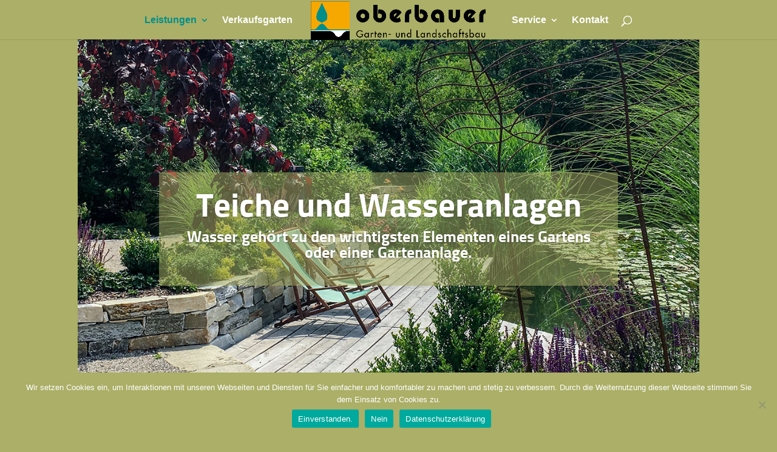

--- FILE ---
content_type: text/html; charset=UTF-8
request_url: https://galabau-oberbauer.de/leistungen/teiche/
body_size: 12033
content:
<!DOCTYPE html><html lang="de" prefix="og: https://ogp.me/ns#"><head><meta charset="UTF-8" /><meta http-equiv="X-UA-Compatible" content="IE=edge"><link rel="pingback" href="https://galabau-oberbauer.de/xmlrpc.php" /> <script type="text/javascript">document.documentElement.className = 'js';</script> <style id="et-divi-userfonts">@font-face { font-family: "Sunflower"; font-display: swap;  src: url("https://galabau-oberbauer.de/wp-content/uploads/et-fonts/sunflower-v14-latin-700.ttf") format("truetype"); }</style><script type="text/javascript">let jqueryParams=[],jQuery=function(r){return jqueryParams=[...jqueryParams,r],jQuery},$=function(r){return jqueryParams=[...jqueryParams,r],$};window.jQuery=jQuery,window.$=jQuery;let customHeadScripts=!1;jQuery.fn=jQuery.prototype={},$.fn=jQuery.prototype={},jQuery.noConflict=function(r){if(window.jQuery)return jQuery=window.jQuery,$=window.jQuery,customHeadScripts=!0,jQuery.noConflict},jQuery.ready=function(r){jqueryParams=[...jqueryParams,r]},$.ready=function(r){jqueryParams=[...jqueryParams,r]},jQuery.load=function(r){jqueryParams=[...jqueryParams,r]},$.load=function(r){jqueryParams=[...jqueryParams,r]},jQuery.fn.ready=function(r){jqueryParams=[...jqueryParams,r]},$.fn.ready=function(r){jqueryParams=[...jqueryParams,r]};</script> <link media="all" href="https://galabau-oberbauer.de/wp-content/cache/autoptimize/css/autoptimize_b75a2ff1aa01a1c888151f2c81bf2a8e.css" rel="stylesheet"><title>Tolle Teiche Wasseranlagen 100% harmonisch | galabau-oberbauer.de</title><meta name="description" content="Teiche, Wasseranlagen, Biotope, Bachläufe und Brunnen von GaLaBau Oberbauer. Immer harmonisch und passend."/><meta name="robots" content="follow, index, max-snippet:-1, max-video-preview:-1, max-image-preview:large"/><link rel="canonical" href="https://galabau-oberbauer.de/leistungen/teiche/" /><meta property="og:locale" content="de_DE" /><meta property="og:type" content="article" /><meta property="og:title" content="Tolle Teiche Wasseranlagen 100% harmonisch | galabau-oberbauer.de" /><meta property="og:description" content="Teiche, Wasseranlagen, Biotope, Bachläufe und Brunnen von GaLaBau Oberbauer. Immer harmonisch und passend." /><meta property="og:url" content="https://galabau-oberbauer.de/leistungen/teiche/" /><meta property="og:site_name" content="galabau-oberbauer.de" /><meta property="og:updated_time" content="2024-03-06T10:29:21+01:00" /><meta property="og:image" content="https://galabau-oberbauer.de/wp-content/uploads/2021/07/Teiche-Wasseranlagen-von-GaLaBau-Oberbauer.jpg" /><meta property="og:image:secure_url" content="https://galabau-oberbauer.de/wp-content/uploads/2021/07/Teiche-Wasseranlagen-von-GaLaBau-Oberbauer.jpg" /><meta property="og:image:width" content="300" /><meta property="og:image:height" content="300" /><meta property="og:image:alt" content="Teiche Wasseranlagen von GaLaBau Oberbauer" /><meta property="og:image:type" content="image/jpeg" /><meta property="article:published_time" content="2021-02-17T10:37:12+01:00" /><meta property="article:modified_time" content="2024-03-06T10:29:21+01:00" /><meta name="twitter:card" content="summary_large_image" /><meta name="twitter:title" content="Tolle Teiche Wasseranlagen 100% harmonisch | galabau-oberbauer.de" /><meta name="twitter:description" content="Teiche, Wasseranlagen, Biotope, Bachläufe und Brunnen von GaLaBau Oberbauer. Immer harmonisch und passend." /><meta name="twitter:image" content="https://galabau-oberbauer.de/wp-content/uploads/2021/07/Teiche-Wasseranlagen-von-GaLaBau-Oberbauer.jpg" /><meta name="twitter:label1" content="Lesedauer" /><meta name="twitter:data1" content="84 Minuten" /> <script type="application/ld+json" class="rank-math-schema">{"@context":"https://schema.org","@graph":[{"@type":["HomeAndConstructionBusiness","Organization"],"@id":"https://galabau-oberbauer.de/#organization","name":"galabau-oberbauer.de","url":"https://galabau-oberbauer.de","logo":{"@type":"ImageObject","@id":"https://galabau-oberbauer.de/#logo","url":"https://galabau-oberbauer.de/wp-content/uploads/2021/02/Oberbauer-Logo-ohne-Schrift-Internet-500x500px.jpg","contentUrl":"https://galabau-oberbauer.de/wp-content/uploads/2021/02/Oberbauer-Logo-ohne-Schrift-Internet-500x500px.jpg","caption":"galabau-oberbauer.de","inLanguage":"de","width":"500","height":"500"},"openingHours":["Monday,Tuesday,Wednesday,Thursday,Friday,Saturday,Sunday 09:00-17:00"],"image":{"@id":"https://galabau-oberbauer.de/#logo"}},{"@type":"WebSite","@id":"https://galabau-oberbauer.de/#website","url":"https://galabau-oberbauer.de","name":"galabau-oberbauer.de","publisher":{"@id":"https://galabau-oberbauer.de/#organization"},"inLanguage":"de"},{"@type":"ImageObject","@id":"https://galabau-oberbauer.de/wp-content/uploads/2021/07/Teiche-Wasseranlagen-von-GaLaBau-Oberbauer-150x150.jpg","url":"https://galabau-oberbauer.de/wp-content/uploads/2021/07/Teiche-Wasseranlagen-von-GaLaBau-Oberbauer-150x150.jpg","width":"200","height":"200","inLanguage":"de"},{"@type":"WebPage","@id":"https://galabau-oberbauer.de/leistungen/teiche/#webpage","url":"https://galabau-oberbauer.de/leistungen/teiche/","name":"Tolle Teiche Wasseranlagen 100% harmonisch | galabau-oberbauer.de","datePublished":"2021-02-17T10:37:12+01:00","dateModified":"2024-03-06T10:29:21+01:00","isPartOf":{"@id":"https://galabau-oberbauer.de/#website"},"primaryImageOfPage":{"@id":"https://galabau-oberbauer.de/wp-content/uploads/2021/07/Teiche-Wasseranlagen-von-GaLaBau-Oberbauer-150x150.jpg"},"inLanguage":"de"},{"@type":"Person","@id":"https://galabau-oberbauer.de/author/wp-admin/","name":"wp-admin","url":"https://galabau-oberbauer.de/author/wp-admin/","image":{"@type":"ImageObject","@id":"https://secure.gravatar.com/avatar/9108fd7b42d9788fd844779fbd131c57605fc5a703f6d2cb25383fd1ff21c928?s=96&amp;d=mm&amp;r=g","url":"https://secure.gravatar.com/avatar/9108fd7b42d9788fd844779fbd131c57605fc5a703f6d2cb25383fd1ff21c928?s=96&amp;d=mm&amp;r=g","caption":"wp-admin","inLanguage":"de"},"sameAs":["https://galabau-oberbauer.de"],"worksFor":{"@id":"https://galabau-oberbauer.de/#organization"}},{"@type":"Article","headline":"Tolle Teiche Wasseranlagen 100% harmonisch | galabau-oberbauer.de","keywords":"Teiche,Wasseranlagen,Bachauf,Brunnen,Gartenteich,biotop,Garten","datePublished":"2021-02-17T10:37:12+01:00","dateModified":"2024-03-06T10:29:21+01:00","author":{"@id":"https://galabau-oberbauer.de/author/wp-admin/","name":"wp-admin"},"publisher":{"@id":"https://galabau-oberbauer.de/#organization"},"description":"Teiche, Wasseranlagen, Biotope, Bachl\u00e4ufe und Brunnen von GaLaBau Oberbauer. Immer harmonisch und passend.","name":"Tolle Teiche Wasseranlagen 100% harmonisch | galabau-oberbauer.de","@id":"https://galabau-oberbauer.de/leistungen/teiche/#richSnippet","isPartOf":{"@id":"https://galabau-oberbauer.de/leistungen/teiche/#webpage"},"image":{"@id":"https://galabau-oberbauer.de/wp-content/uploads/2021/07/Teiche-Wasseranlagen-von-GaLaBau-Oberbauer-150x150.jpg"},"inLanguage":"de","mainEntityOfPage":{"@id":"https://galabau-oberbauer.de/leistungen/teiche/#webpage"}}]}</script> <link rel="alternate" type="application/rss+xml" title="galabau-oberbauer.de &raquo; Feed" href="https://galabau-oberbauer.de/feed/" /><link rel="alternate" type="application/rss+xml" title="galabau-oberbauer.de &raquo; Kommentar-Feed" href="https://galabau-oberbauer.de/comments/feed/" /><link rel="alternate" title="oEmbed (JSON)" type="application/json+oembed" href="https://galabau-oberbauer.de/wp-json/oembed/1.0/embed?url=https%3A%2F%2Fgalabau-oberbauer.de%2Fleistungen%2Fteiche%2F" /><link rel="alternate" title="oEmbed (XML)" type="text/xml+oembed" href="https://galabau-oberbauer.de/wp-json/oembed/1.0/embed?url=https%3A%2F%2Fgalabau-oberbauer.de%2Fleistungen%2Fteiche%2F&#038;format=xml" /><meta content="DI Simple v.1.4" name="generator"/> <script type="text/javascript" id="cookie-notice-front-js-before">var cnArgs = {"ajaxUrl":"https:\/\/galabau-oberbauer.de\/wp-admin\/admin-ajax.php","nonce":"d16e2e09fc","hideEffect":"fade","position":"bottom","onScroll":false,"onScrollOffset":100,"onClick":false,"cookieName":"cookie_notice_accepted","cookieTime":2592000,"cookieTimeRejected":2592000,"globalCookie":false,"redirection":false,"cache":false,"revokeCookies":false,"revokeCookiesOpt":"automatic"};

//# sourceURL=cookie-notice-front-js-before</script> <link rel="https://api.w.org/" href="https://galabau-oberbauer.de/wp-json/" /><link rel="alternate" title="JSON" type="application/json" href="https://galabau-oberbauer.de/wp-json/wp/v2/pages/1473" /><link rel="EditURI" type="application/rsd+xml" title="RSD" href="https://galabau-oberbauer.de/xmlrpc.php?rsd" /><meta name="generator" content="WordPress 6.9" /><link rel='shortlink' href='https://galabau-oberbauer.de/?p=1473' /><meta name="viewport" content="width=device-width, initial-scale=1.0, maximum-scale=1.0, user-scalable=0" /><noscript><style>.lazyload[data-src]{display:none !important;}</style></noscript><link rel="icon" href="https://galabau-oberbauer.de/wp-content/uploads/2021/02/cropped-Oberbauer-Favicon-32x32.jpg" sizes="32x32" /><link rel="icon" href="https://galabau-oberbauer.de/wp-content/uploads/2021/02/cropped-Oberbauer-Favicon-192x192.jpg" sizes="192x192" /><link rel="apple-touch-icon" href="https://galabau-oberbauer.de/wp-content/uploads/2021/02/cropped-Oberbauer-Favicon-180x180.jpg" /><meta name="msapplication-TileImage" content="https://galabau-oberbauer.de/wp-content/uploads/2021/02/cropped-Oberbauer-Favicon-270x270.jpg" /><style id="et-critical-inline-css">body,.et_pb_column_1_2 .et_quote_content blockquote cite,.et_pb_column_1_2 .et_link_content a.et_link_main_url,.et_pb_column_1_3 .et_quote_content blockquote cite,.et_pb_column_3_8 .et_quote_content blockquote cite,.et_pb_column_1_4 .et_quote_content blockquote cite,.et_pb_blog_grid .et_quote_content blockquote cite,.et_pb_column_1_3 .et_link_content a.et_link_main_url,.et_pb_column_3_8 .et_link_content a.et_link_main_url,.et_pb_column_1_4 .et_link_content a.et_link_main_url,.et_pb_blog_grid .et_link_content a.et_link_main_url,body .et_pb_bg_layout_light .et_pb_post p,body .et_pb_bg_layout_dark .et_pb_post p{font-size:16px}.et_pb_slide_content,.et_pb_best_value{font-size:18px}h1,h2,h3,h4,h5,h6{color:#abaf67}#et_search_icon:hover,.mobile_menu_bar:before,.mobile_menu_bar:after,.et_toggle_slide_menu:after,.et-social-icon a:hover,.et_pb_sum,.et_pb_pricing li a,.et_pb_pricing_table_button,.et_overlay:before,.entry-summary p.price ins,.et_pb_member_social_links a:hover,.et_pb_widget li a:hover,.et_pb_filterable_portfolio .et_pb_portfolio_filters li a.active,.et_pb_filterable_portfolio .et_pb_portofolio_pagination ul li a.active,.et_pb_gallery .et_pb_gallery_pagination ul li a.active,.wp-pagenavi span.current,.wp-pagenavi a:hover,.nav-single a,.tagged_as a,.posted_in a{color:#abaf67}.et_pb_contact_submit,.et_password_protected_form .et_submit_button,.et_pb_bg_layout_light .et_pb_newsletter_button,.comment-reply-link,.form-submit .et_pb_button,.et_pb_bg_layout_light .et_pb_promo_button,.et_pb_bg_layout_light .et_pb_more_button,.et_pb_contact p input[type="checkbox"]:checked+label i:before,.et_pb_bg_layout_light.et_pb_module.et_pb_button{color:#abaf67}.footer-widget h4{color:#abaf67}.et-search-form,.nav li ul,.et_mobile_menu,.footer-widget li:before,.et_pb_pricing li:before,blockquote{border-color:#abaf67}.et_pb_counter_amount,.et_pb_featured_table .et_pb_pricing_heading,.et_quote_content,.et_link_content,.et_audio_content,.et_pb_post_slider.et_pb_bg_layout_dark,.et_slide_in_menu_container,.et_pb_contact p input[type="radio"]:checked+label i:before{background-color:#abaf67}.container,.et_pb_row,.et_pb_slider .et_pb_container,.et_pb_fullwidth_section .et_pb_title_container,.et_pb_fullwidth_section .et_pb_title_featured_container,.et_pb_fullwidth_header:not(.et_pb_fullscreen) .et_pb_fullwidth_header_container{max-width:1920px}.et_boxed_layout #page-container,.et_boxed_layout.et_non_fixed_nav.et_transparent_nav #page-container #top-header,.et_boxed_layout.et_non_fixed_nav.et_transparent_nav #page-container #main-header,.et_fixed_nav.et_boxed_layout #page-container #top-header,.et_fixed_nav.et_boxed_layout #page-container #main-header,.et_boxed_layout #page-container .container,.et_boxed_layout #page-container .et_pb_row{max-width:2080px}a{color:#7cda24}#main-header,#main-header .nav li ul,.et-search-form,#main-header .et_mobile_menu{background-color:#abaf67}.nav li ul{border-color:rgba(0,0,0,0.5)}#top-header,#et-secondary-nav li ul{background-color:#abaf67}.et_header_style_centered .mobile_nav .select_page,.et_header_style_split .mobile_nav .select_page,.et_nav_text_color_light #top-menu>li>a,.et_nav_text_color_dark #top-menu>li>a,#top-menu a,.et_mobile_menu li a,.et_nav_text_color_light .et_mobile_menu li a,.et_nav_text_color_dark .et_mobile_menu li a,#et_search_icon:before,.et_search_form_container input,span.et_close_search_field:after,#et-top-navigation .et-cart-info{color:#ffffff}.et_search_form_container input::-moz-placeholder{color:#ffffff}.et_search_form_container input::-webkit-input-placeholder{color:#ffffff}.et_search_form_container input:-ms-input-placeholder{color:#ffffff}#main-header .nav li ul a{color:rgba(255,255,255,0.7)}#top-menu li a{font-size:16px}body.et_vertical_nav .container.et_search_form_container .et-search-form input{font-size:16px!important}#top-menu li a,.et_search_form_container input{font-weight:bold;font-style:normal;text-transform:none;text-decoration:none}.et_search_form_container input::-moz-placeholder{font-weight:bold;font-style:normal;text-transform:none;text-decoration:none}.et_search_form_container input::-webkit-input-placeholder{font-weight:bold;font-style:normal;text-transform:none;text-decoration:none}.et_search_form_container input:-ms-input-placeholder{font-weight:bold;font-style:normal;text-transform:none;text-decoration:none}#top-menu li.current-menu-ancestor>a,#top-menu li.current-menu-item>a,#top-menu li.current_page_item>a{color:#008e8a}#main-footer{background-color:#4c4c4c}#footer-widgets .footer-widget a,#footer-widgets .footer-widget li a,#footer-widgets .footer-widget li a:hover{color:#7cda24}#main-footer .footer-widget h4,#main-footer .widget_block h1,#main-footer .widget_block h2,#main-footer .widget_block h3,#main-footer .widget_block h4,#main-footer .widget_block h5,#main-footer .widget_block h6{color:#ffffff}.footer-widget li:before{border-color:#ffffff}.footer-widget,.footer-widget li,.footer-widget li a,#footer-info{font-size:14px}.footer-widget .et_pb_widget div,.footer-widget .et_pb_widget ul,.footer-widget .et_pb_widget ol,.footer-widget .et_pb_widget label{line-height:1.7em}#et-footer-nav .bottom-nav li.current-menu-item a{color:#2ea3f2}#footer-bottom{background-color:rgba(0,0,0,0.25)}#footer-info,#footer-info a{color:#ffffff}#footer-bottom .et-social-icon a{font-size:17px}body .et_pb_button{background-color:rgba(171,175,103,0.57)}body.et_pb_button_helper_class .et_pb_button,body.et_pb_button_helper_class .et_pb_module.et_pb_button{color:#ffffff}body .et_pb_bg_layout_light.et_pb_button:hover,body .et_pb_bg_layout_light .et_pb_button:hover,body .et_pb_button:hover{border-radius:0px}h1,h2,h3,h4,h5,h6,.et_quote_content blockquote p,.et_pb_slide_description .et_pb_slide_title{font-weight:bold;font-style:normal;text-transform:none;text-decoration:none}@media only screen and (min-width:981px){.et_pb_section{padding:0% 0}.et_pb_fullwidth_section{padding:0}#main-footer .footer-widget h4,#main-footer .widget_block h1,#main-footer .widget_block h2,#main-footer .widget_block h3,#main-footer .widget_block h4,#main-footer .widget_block h5,#main-footer .widget_block h6{font-size:18px}.et_header_style_left #et-top-navigation,.et_header_style_split #et-top-navigation{padding:25px 0 0 0}.et_header_style_left #et-top-navigation nav>ul>li>a,.et_header_style_split #et-top-navigation nav>ul>li>a{padding-bottom:25px}.et_header_style_split .centered-inline-logo-wrap{width:50px;margin:-50px 0}.et_header_style_split .centered-inline-logo-wrap #logo{max-height:50px}.et_pb_svg_logo.et_header_style_split .centered-inline-logo-wrap #logo{height:50px}.et_header_style_centered #top-menu>li>a{padding-bottom:9px}.et_header_style_slide #et-top-navigation,.et_header_style_fullscreen #et-top-navigation{padding:16px 0 16px 0!important}.et_header_style_centered #main-header .logo_container{height:50px}.et_header_style_centered.et_hide_primary_logo #main-header:not(.et-fixed-header) .logo_container,.et_header_style_centered.et_hide_fixed_logo #main-header.et-fixed-header .logo_container{height:9px}.et_header_style_left .et-fixed-header #et-top-navigation,.et_header_style_split .et-fixed-header #et-top-navigation{padding:22px 0 0 0}.et_header_style_left .et-fixed-header #et-top-navigation nav>ul>li>a,.et_header_style_split .et-fixed-header #et-top-navigation nav>ul>li>a{padding-bottom:22px}.et_header_style_centered header#main-header.et-fixed-header .logo_container{height:44px}.et_header_style_split #main-header.et-fixed-header .centered-inline-logo-wrap{width:44px;margin:-44px 0}.et_header_style_split .et-fixed-header .centered-inline-logo-wrap #logo{max-height:44px}.et_pb_svg_logo.et_header_style_split .et-fixed-header .centered-inline-logo-wrap #logo{height:44px}.et_header_style_slide .et-fixed-header #et-top-navigation,.et_header_style_fullscreen .et-fixed-header #et-top-navigation{padding:13px 0 13px 0!important}.et_header_style_split #main-header .centered-inline-logo-wrap{width:auto;height:64px}.et_header_style_split #main-header.et-fixed-header .centered-inline-logo-wrap{width:auto;height:58px}.et_header_style_split .centered-inline-logo-wrap #logo,.et_header_style_split .et-fixed-header .centered-inline-logo-wrap #logo{height:auto;max-height:100%}.et-fixed-header#top-header,.et-fixed-header#top-header #et-secondary-nav li ul{background-color:#abaf67}.et-fixed-header #top-menu li a{font-size:14px}}@media only screen and (min-width:2400px){.et_pb_row{padding:48px 0}.et_pb_section{padding:0px 0}.single.et_pb_pagebuilder_layout.et_full_width_page .et_post_meta_wrapper{padding-top:144px}.et_pb_fullwidth_section{padding:0}}h1,h1.et_pb_contact_main_title,.et_pb_title_container h1{font-size:36px}h2,.product .related h2,.et_pb_column_1_2 .et_quote_content blockquote p{font-size:30px}h3{font-size:26px}h4,.et_pb_circle_counter h3,.et_pb_number_counter h3,.et_pb_column_1_3 .et_pb_post h2,.et_pb_column_1_4 .et_pb_post h2,.et_pb_blog_grid h2,.et_pb_column_1_3 .et_quote_content blockquote p,.et_pb_column_3_8 .et_quote_content blockquote p,.et_pb_column_1_4 .et_quote_content blockquote p,.et_pb_blog_grid .et_quote_content blockquote p,.et_pb_column_1_3 .et_link_content h2,.et_pb_column_3_8 .et_link_content h2,.et_pb_column_1_4 .et_link_content h2,.et_pb_blog_grid .et_link_content h2,.et_pb_column_1_3 .et_audio_content h2,.et_pb_column_3_8 .et_audio_content h2,.et_pb_column_1_4 .et_audio_content h2,.et_pb_blog_grid .et_audio_content h2,.et_pb_column_3_8 .et_pb_audio_module_content h2,.et_pb_column_1_3 .et_pb_audio_module_content h2,.et_pb_gallery_grid .et_pb_gallery_item h3,.et_pb_portfolio_grid .et_pb_portfolio_item h2,.et_pb_filterable_portfolio_grid .et_pb_portfolio_item h2{font-size:21px}h5{font-size:19px}h6{font-size:16px}.et_pb_slide_description .et_pb_slide_title{font-size:55px}.et_pb_gallery_grid .et_pb_gallery_item h3,.et_pb_portfolio_grid .et_pb_portfolio_item h2,.et_pb_filterable_portfolio_grid .et_pb_portfolio_item h2,.et_pb_column_1_4 .et_pb_audio_module_content h2{font-size:19px}@media only screen and (max-width:980px){#main-header,#main-header .nav li ul,.et-search-form,#main-header .et_mobile_menu{background-color:#ffffff}.et_header_style_centered .mobile_nav .select_page,.et_header_style_split .mobile_nav .select_page,.et_mobile_menu li a,.mobile_menu_bar:before,.et_nav_text_color_light #top-menu>li>a,.et_nav_text_color_dark #top-menu>li>a,#top-menu a,.et_mobile_menu li a,#et_search_icon:before,#et_top_search .et-search-form input,.et_search_form_container input,#et-top-navigation .et-cart-info{color:rgba(0,0,0,0.6)}.et_close_search_field:after{color:rgba(0,0,0,0.6)!important}.et_search_form_container input::-moz-placeholder{color:rgba(0,0,0,0.6)}.et_search_form_container input::-webkit-input-placeholder{color:rgba(0,0,0,0.6)}.et_search_form_container input:-ms-input-placeholder{color:rgba(0,0,0,0.6)}h1{font-size:27px}h2,.product .related h2,.et_pb_column_1_2 .et_quote_content blockquote p{font-size:23px}h3{font-size:19px}h4,.et_pb_circle_counter h3,.et_pb_number_counter h3,.et_pb_column_1_3 .et_pb_post h2,.et_pb_column_1_4 .et_pb_post h2,.et_pb_blog_grid h2,.et_pb_column_1_3 .et_quote_content blockquote p,.et_pb_column_3_8 .et_quote_content blockquote p,.et_pb_column_1_4 .et_quote_content blockquote p,.et_pb_blog_grid .et_quote_content blockquote p,.et_pb_column_1_3 .et_link_content h2,.et_pb_column_3_8 .et_link_content h2,.et_pb_column_1_4 .et_link_content h2,.et_pb_blog_grid .et_link_content h2,.et_pb_column_1_3 .et_audio_content h2,.et_pb_column_3_8 .et_audio_content h2,.et_pb_column_1_4 .et_audio_content h2,.et_pb_blog_grid .et_audio_content h2,.et_pb_column_3_8 .et_pb_audio_module_content h2,.et_pb_column_1_3 .et_pb_audio_module_content h2,.et_pb_gallery_grid .et_pb_gallery_item h3,.et_pb_portfolio_grid .et_pb_portfolio_item h2,.et_pb_filterable_portfolio_grid .et_pb_portfolio_item h2{font-size:16px}.et_pb_slider.et_pb_module .et_pb_slides .et_pb_slide_description .et_pb_slide_title{font-size:41px}.et_pb_gallery_grid .et_pb_gallery_item h3,.et_pb_portfolio_grid .et_pb_portfolio_item h2,.et_pb_filterable_portfolio_grid .et_pb_portfolio_item h2,.et_pb_column_1_4 .et_pb_audio_module_content h2{font-size:14px}h5{font-size:14px}h6{font-size:12px}.et_pb_section{padding:19px 0}.et_pb_section.et_pb_fullwidth_section{padding:0}}@media only screen and (max-width:767px){h1{font-size:24px}h2,.product .related h2,.et_pb_column_1_2 .et_quote_content blockquote p{font-size:20px}h3{font-size:17px}h4,.et_pb_circle_counter h3,.et_pb_number_counter h3,.et_pb_column_1_3 .et_pb_post h2,.et_pb_column_1_4 .et_pb_post h2,.et_pb_blog_grid h2,.et_pb_column_1_3 .et_quote_content blockquote p,.et_pb_column_3_8 .et_quote_content blockquote p,.et_pb_column_1_4 .et_quote_content blockquote p,.et_pb_blog_grid .et_quote_content blockquote p,.et_pb_column_1_3 .et_link_content h2,.et_pb_column_3_8 .et_link_content h2,.et_pb_column_1_4 .et_link_content h2,.et_pb_blog_grid .et_link_content h2,.et_pb_column_1_3 .et_audio_content h2,.et_pb_column_3_8 .et_audio_content h2,.et_pb_column_1_4 .et_audio_content h2,.et_pb_blog_grid .et_audio_content h2,.et_pb_column_3_8 .et_pb_audio_module_content h2,.et_pb_column_1_3 .et_pb_audio_module_content h2,.et_pb_gallery_grid .et_pb_gallery_item h3,.et_pb_portfolio_grid .et_pb_portfolio_item h2,.et_pb_filterable_portfolio_grid .et_pb_portfolio_item h2{font-size:14px}.et_pb_slider.et_pb_module .et_pb_slides .et_pb_slide_description .et_pb_slide_title{font-size:36px}.et_pb_gallery_grid .et_pb_gallery_item h3,.et_pb_portfolio_grid .et_pb_portfolio_item h2,.et_pb_filterable_portfolio_grid .et_pb_portfolio_item h2,.et_pb_column_1_4 .et_pb_audio_module_content h2{font-size:12px}h5{font-size:12px}h6{font-size:11px}.et_pb_section{padding:0px 0}.et_pb_section.et_pb_fullwidth_section{padding:0}.et_pb_row,.et_pb_column .et_pb_row_inner{padding:1px 0}}	h1,h2,h3,h4,h5,h6{font-family:'Sunflower',Helvetica,Arial,Lucida,sans-serif}@font-face{font-family:"Sunflower";font-display:swap;src:url("https://galabau-oberbauer.de/wp-content/uploads/et-fonts/sunflower-v14-latin-700.ttf") format("truetype")}</style></head><body class="wp-singular page-template-default page page-id-1473 page-child parent-pageid-1317 custom-background wp-theme-di-basis wp-child-theme-di-simple cookies-not-set et_button_left et_pb_button_helper_class et_fixed_nav et_show_nav et_primary_nav_dropdown_animation_fade et_secondary_nav_dropdown_animation_fade et_header_style_split et_pb_footer_columns4 et_cover_background et_pb_gutter osx et_pb_gutters3 et_pb_pagebuilder_layout et_smooth_scroll et_no_sidebar et_divi_theme et-db"><div id="page-container"><header id="main-header" data-height-onload="50"><div class="container clearfix et_menu_container"><div class="logo_container"> <span class="logo_helper"></span> <a href="https://galabau-oberbauer.de/"> <img src="[data-uri]" width="3137" height="666" alt="galabau-oberbauer.de" id="logo" data-height-percentage="100" data-src="https://galabau-oberbauer.de/wp-content/uploads/2021/02/Logo-Gartenbau-Oberbauer.png" decoding="async" class="lazyload" data-eio-rwidth="3137" data-eio-rheight="666" /><noscript><img src="https://galabau-oberbauer.de/wp-content/uploads/2021/02/Logo-Gartenbau-Oberbauer.png" width="3137" height="666" alt="galabau-oberbauer.de" id="logo" data-height-percentage="100" data-eio="l" /></noscript> </a></div><div id="et-top-navigation" data-height="50" data-fixed-height="44"><nav id="top-menu-nav"><ul id="top-menu" class="nav"><li id="menu-item-1414" class="menu-item menu-item-type-post_type menu-item-object-page current-page-ancestor current-menu-ancestor current-menu-parent current-page-parent current_page_parent current_page_ancestor menu-item-has-children menu-item-1414"><a href="https://galabau-oberbauer.de/leistungen/">Leistungen</a><ul class="sub-menu"><li id="menu-item-1470" class="menu-item menu-item-type-post_type menu-item-object-page menu-item-1470"><a href="https://galabau-oberbauer.de/leistungen/naturpool-schwimmteich/">Pool</a></li><li id="menu-item-1482" class="menu-item menu-item-type-post_type menu-item-object-page current-menu-item page_item page-item-1473 current_page_item menu-item-1482"><a href="https://galabau-oberbauer.de/leistungen/teiche/" aria-current="page">Teiche Wasseranlagen</a></li><li id="menu-item-1496" class="menu-item menu-item-type-post_type menu-item-object-page menu-item-1496"><a href="https://galabau-oberbauer.de/leistungen/wohngarten/">Wohngarten</a></li><li id="menu-item-1516" class="menu-item menu-item-type-post_type menu-item-object-page menu-item-1516"><a href="https://galabau-oberbauer.de/leistungen/belagsarbeiten/">Belagsarbeiten</a></li><li id="menu-item-1542" class="menu-item menu-item-type-post_type menu-item-object-page menu-item-1542"><a href="https://galabau-oberbauer.de/leistungen/natursteinmauern-und-treppen/">Natursteinmauern und Treppen</a></li><li id="menu-item-1555" class="menu-item menu-item-type-post_type menu-item-object-page menu-item-1555"><a href="https://galabau-oberbauer.de/leistungen/erd-tiefbau-landkreis-rosenheim/">Erd- und Tiefbau</a></li><li id="menu-item-1572" class="menu-item menu-item-type-post_type menu-item-object-page menu-item-1572"><a href="https://galabau-oberbauer.de/leistungen/bepflanzung-und-begruenung/">Bepflanzung und Begrünung</a></li><li id="menu-item-1577" class="menu-item menu-item-type-post_type menu-item-object-page menu-item-1577"><a href="https://galabau-oberbauer.de/leistungen/dachbegruenung/">Dachbegrünung</a></li><li id="menu-item-1588" class="menu-item menu-item-type-post_type menu-item-object-page menu-item-1588"><a href="https://galabau-oberbauer.de/leistungen/gartenpflege/">Gartenpflege</a></li></ul></li><li id="menu-item-1413" class="menu-item menu-item-type-post_type menu-item-object-page menu-item-1413"><a href="https://galabau-oberbauer.de/verkaufsgarten/">Verkaufsgarten</a></li><li id="menu-item-1412" class="menu-item menu-item-type-post_type menu-item-object-page menu-item-has-children menu-item-1412"><a href="https://galabau-oberbauer.de/service/">Service</a><ul class="sub-menu"><li id="menu-item-2027" class="menu-item menu-item-type-post_type menu-item-object-page menu-item-2027"><a href="https://galabau-oberbauer.de/service/ueber-uns-erfahrung-qualifikation/">Über uns</a></li><li id="menu-item-1734" class="menu-item menu-item-type-post_type menu-item-object-page menu-item-1734"><a href="https://galabau-oberbauer.de/service/referenzen/">Referenzen</a></li><li id="menu-item-1685" class="menu-item menu-item-type-post_type menu-item-object-page menu-item-1685"><a href="https://galabau-oberbauer.de/service/stellenmarkt/">Stellenmarkt</a></li><li id="menu-item-1684" class="menu-item menu-item-type-post_type menu-item-object-page menu-item-1684"><a href="https://galabau-oberbauer.de/service/gartentipps/">Gartentipps</a></li></ul></li><li id="menu-item-1411" class="menu-item menu-item-type-post_type menu-item-object-page menu-item-1411"><a href="https://galabau-oberbauer.de/kontakt/">Kontakt</a></li></ul></nav><div id="et_top_search"> <span id="et_search_icon"></span></div><div id="et_mobile_nav_menu"><div class="mobile_nav closed"> <span class="select_page">Seite wählen</span> <span class="mobile_menu_bar mobile_menu_bar_toggle"></span></div></div></div></div><div class="et_search_outer"><div class="container et_search_form_container"><form role="search" method="get" class="et-search-form" action="https://galabau-oberbauer.de/"> <input type="search" class="et-search-field" placeholder="Suchen &hellip;" value="" name="s" title="Suchen nach:" /></form> <span class="et_close_search_field"></span></div></div></header><div id="et-main-area"><div id="main-content"><article id="post-1473" class="post-1473 page type-page status-publish hentry"><div class="entry-content"><div class="et-l et-l--post"><div class="et_builder_inner_content et_pb_gutters3"><div class="et_pb_section et_pb_section_0 et_pb_with_background et_section_regular" ><div class="et_pb_row et_pb_row_0"><div class="et_pb_column et_pb_column_4_4 et_pb_column_0  et_pb_css_mix_blend_mode_passthrough et-last-child"><div class="et_pb_module et_pb_slider et_pb_slider_0 et_pb_slider_fullwidth_off et_pb_slider_no_pagination et_slider_auto et_slider_speed_7000"><div class="et_pb_slides"><div class="et_pb_slide et_pb_slide_0 et_pb_bg_layout_dark et_pb_media_alignment_center et_pb_slider_with_text_overlay et-pb-active-slide" data-slide-id="et_pb_slide_0"><div class="et_pb_container clearfix"><div class="et_pb_slider_container_inner"><div class="et_pb_slide_description"><div class="et_pb_text_overlay_wrapper"><h2 class="et_pb_slide_title">Teiche und Wasseranlagen</h2><div class="et_pb_slide_content"><h3>Wasser gehört zu den wichtigsten Elementen eines Gartens oder einer Gartenanlage.</h3></div></div></div></div></div></div><div class="et_pb_slide et_pb_slide_1 et_pb_bg_layout_dark et_pb_media_alignment_center et_pb_slider_with_text_overlay" data-slide-id="et_pb_slide_1"><div class="et_pb_container clearfix"><div class="et_pb_slider_container_inner"><div class="et_pb_slide_description"><div class="et_pb_text_overlay_wrapper"><h2 class="et_pb_slide_title">Teiche und Wasseranlagen</h2><div class="et_pb_slide_content"><h3>Wasser gehört zu den wichtigsten Elementen eines Gartens oder einer Gartenanlage.</h3></div></div></div></div></div> <span class="et_pb_background_pattern"></span> <span class="et_pb_background_mask"></span></div><div class="et_pb_slide et_pb_slide_2 et_pb_bg_layout_dark et_pb_media_alignment_center et_pb_slider_with_text_overlay" data-slide-id="et_pb_slide_2"><div class="et_pb_container clearfix"><div class="et_pb_slider_container_inner"><div class="et_pb_slide_description"><div class="et_pb_text_overlay_wrapper"><h2 class="et_pb_slide_title">Teiche und Wasseranlagen</h2><div class="et_pb_slide_content"><h3>Wasser gehört zu den wichtigsten Elementen eines Gartens oder einer Gartenanlage.</h3></div></div></div></div></div> <span class="et_pb_background_pattern"></span> <span class="et_pb_background_mask"></span></div></div></div></div></div></div><div class="et_pb_section et_pb_section_1 et_section_specialty" ><div class="et_pb_row"><div class="et_pb_column et_pb_column_2_3 et_pb_column_1   et_pb_specialty_column  et_pb_css_mix_blend_mode_passthrough"><div class="et_pb_row_inner et_pb_row_inner_0"><div class="et_pb_column et_pb_column_4_4 et_pb_column_inner et_pb_column_inner_0 et-last-child"><div class="et_pb_module et_pb_text et_pb_text_0  et_pb_text_align_left et_pb_bg_layout_light"><div class="et_pb_text_inner"><h1>Teiche und Wasseranlagen</h1><div id="pgc-6635-0-0" class="panel-grid-cell"><div id="panel-6635-0-0-0" class="so-panel widget widget_black-studio-tinymce widget_black_studio_tinymce panel-first-child panel-last-child" data-index="0"><div class="textwidget"><p>Die architektonische Vielfalt von Form und Ausführung der Wasseranlage wird passend zum Umfeld und zur Umgebung harmonisch eingebaut und kann somit <span style="color: #808080;">all Ihre Wünsche verwirklichen.</span></p><p><a href="https://galabau-oberbauer.de/kontakt/"><img decoding="async" class="size-thumbnail wp-image-2321 alignnone lazyload" src="[data-uri]" alt="Teiche Wasseranlagen von GaLaBau Oberbauer" width="150" height="150"   data-src="https://galabau-oberbauer.de/wp-content/uploads/2021/07/Teiche-Wasseranlagen-von-GaLaBau-Oberbauer-150x150.jpg" data-srcset="https://galabau-oberbauer.de/wp-content/uploads/2021/07/Teiche-Wasseranlagen-von-GaLaBau-Oberbauer-150x150.jpg 150w, https://galabau-oberbauer.de/wp-content/uploads/2021/07/Teiche-Wasseranlagen-von-GaLaBau-Oberbauer.jpg 300w" data-sizes="auto" data-eio-rwidth="150" data-eio-rheight="150" /><noscript><img decoding="async" class="size-thumbnail wp-image-2321 alignnone" src="https://galabau-oberbauer.de/wp-content/uploads/2021/07/Teiche-Wasseranlagen-von-GaLaBau-Oberbauer-150x150.jpg" alt="Teiche Wasseranlagen von GaLaBau Oberbauer" width="150" height="150" srcset="https://galabau-oberbauer.de/wp-content/uploads/2021/07/Teiche-Wasseranlagen-von-GaLaBau-Oberbauer-150x150.jpg 150w, https://galabau-oberbauer.de/wp-content/uploads/2021/07/Teiche-Wasseranlagen-von-GaLaBau-Oberbauer.jpg 300w" sizes="(max-width: 150px) 100vw, 150px" data-eio="l" /></noscript></a></p><h4>Gartenteich, Biotop, Bachlauf, Quellstein, Brunnen warten auf ihre Vollendung.</p><p>Teiche und Wasseranlagen</h4><p><em><strong>Lassen Sie sich von Wasser faszinieren!</strong></em></p></div></div></div></div></div><div id="et_pb_contact_form_0" class="et_pb_module et_pb_contact_form_0 et_pb_contact_form_container clearfix" data-form_unique_num="0" data-form_unique_id=""><h3 class="et_pb_contact_main_title">Sie haben Fragen zum Thema Teiche und Wasseranlagen?</h3><div class="et-pb-contact-message"></div><div class="et_pb_contact"><form class="et_pb_contact_form clearfix" method="post" action="https://galabau-oberbauer.de/leistungen/teiche/"><p class="et_pb_contact_field et_pb_contact_field_0 et_pb_contact_field_half" data-id="vorname" data-type="input"> <label for="et_pb_contact_vorname_0" class="et_pb_contact_form_label">Vorname*</label> <input type="text" id="et_pb_contact_vorname_0" class="input" value="" name="et_pb_contact_vorname_0" data-required_mark="required" data-field_type="input" data-original_id="vorname" placeholder="Vorname*"></p><p class="et_pb_contact_field et_pb_contact_field_1 et_pb_contact_field_half et_pb_contact_field_last" data-id="name" data-type="input"> <label for="et_pb_contact_name_0" class="et_pb_contact_form_label">Name*</label> <input type="text" id="et_pb_contact_name_0" class="input" value="" name="et_pb_contact_name_0" data-required_mark="required" data-field_type="input" data-original_id="name" placeholder="Name*"></p><p class="et_pb_contact_field et_pb_contact_field_2 et_pb_contact_field_half" data-id="straße_/_hausnummer" data-type="input"> <label for="et_pb_contact_straße_/_hausnummer_0" class="et_pb_contact_form_label">Straße / Hausnummer*</label> <input type="text" id="et_pb_contact_straße_/_hausnummer_0" class="input" value="" name="et_pb_contact_straße_/_hausnummer_0" data-required_mark="required" data-field_type="input" data-original_id="straße_/_hausnummer" placeholder="Straße / Hausnummer*"></p><p class="et_pb_contact_field et_pb_contact_field_3 et_pb_contact_field_half et_pb_contact_field_last" data-id="plz_/_ort" data-type="input"> <label for="et_pb_contact_plz_/_ort_0" class="et_pb_contact_form_label">PLZ / Ort*</label> <input type="text" id="et_pb_contact_plz_/_ort_0" class="input" value="" name="et_pb_contact_plz_/_ort_0" data-required_mark="required" data-field_type="input" data-original_id="plz_/_ort" placeholder="PLZ / Ort*"></p><p class="et_pb_contact_field et_pb_contact_field_4 et_pb_contact_field_half" data-id="telefonnummer" data-type="input"> <label for="et_pb_contact_telefonnummer_0" class="et_pb_contact_form_label">Telefonnummer*</label> <input type="text" id="et_pb_contact_telefonnummer_0" class="input" value="" name="et_pb_contact_telefonnummer_0" data-required_mark="required" data-field_type="input" data-original_id="telefonnummer" placeholder="Telefonnummer*"></p><p class="et_pb_contact_field et_pb_contact_field_5 et_pb_contact_field_half et_pb_contact_field_last" data-id="email" data-type="email"> <label for="et_pb_contact_email_0" class="et_pb_contact_form_label">E-Mail-Adresse*</label> <input type="text" id="et_pb_contact_email_0" class="input" value="" name="et_pb_contact_email_0" data-required_mark="required" data-field_type="email" data-original_id="email" placeholder="E-Mail-Adresse*"></p><p class="et_pb_contact_field et_pb_contact_field_6 et_pb_contact_field_last" data-id="message" data-type="text"> <label for="et_pb_contact_message_0" class="et_pb_contact_form_label">Ihre Nachricht*</label><textarea name="et_pb_contact_message_0" id="et_pb_contact_message_0" class="et_pb_contact_message input" data-required_mark="required" data-field_type="text" data-original_id="message" placeholder="Ihre Nachricht*"></textarea></p><p class="et_pb_contact_field et_pb_contact_field_7 et_pb_contact_field_half" data-id="datenschutzverordnung_(dsgvo)*" data-type="checkbox"> <label for="et_pb_contact_datenschutzverordnung_(dsgvo)*_0" class="et_pb_contact_form_label">Datenschutzverordnung (DSGVO)*</label> <input class="et_pb_checkbox_handle" type="hidden" name="et_pb_contact_datenschutzverordnung_(dsgvo)*_0" data-required_mark="required" data-field_type="checkbox" data-original_id="datenschutzverordnung_(dsgvo)*"> <span class="et_pb_contact_field_options_wrapper"> <span class="et_pb_contact_field_options_title">Datenschutzverordnung (DSGVO)*</span> <span class="et_pb_contact_field_options_list"><span class="et_pb_contact_field_checkbox"> <input type="checkbox" id="et_pb_contact_datenschutzverordnung_(dsgvo)*_7_0" class="input" value="Ich habe die Datenschutzbedingungen gelesen und bin mit ihnen einverstanden." data-id=""> <label for="et_pb_contact_datenschutzverordnung_(dsgvo)*_7_0"><i></i>Ich habe die Datenschutzbedingungen gelesen und bin mit ihnen einverstanden.</label> </span></span> </span></p><p class="et_pb_contact_field et_pb_contact_field_8 et_clickable et_pb_contact_field_half et_pb_contact_field_last" data-id="datenschutz" data-type="radio"> <label for="et_pb_contact_datenschutz_0" class="et_pb_contact_form_label">→ zur Datenschutzerklärung</label> <span class="et_pb_contact_field_options_wrapper"> <span class="et_pb_contact_field_options_title">→ zur Datenschutzerklärung</span> <span class="et_pb_contact_field_options_list"><span class="et_pb_contact_field_radio"> <input type="radio" id="et_pb_contact_datenschutz_0_8_0" class="input" value="-&gt; Datenschutz" name="et_pb_contact_datenschutz_0" data-required_mark="not_required" data-field_type="radio" data-original_id="datenschutz"  checked='checked' data-id=""> <label for="et_pb_contact_datenschutz_0_8_0"><i></i>-&gt; Datenschutz</label> </span></span> </span></p> <input type="hidden" value="et_contact_proccess" name="et_pb_contactform_submit_0"/><div class="et_contact_bottom_container"><div class="et_pb_contact_right"><p class="clearfix"> <span class="et_pb_contact_captcha_question">11 + 7</span> = <input type="text" size="2" class="input et_pb_contact_captcha" data-first_digit="11" data-second_digit="7" value="" name="et_pb_contact_captcha_0" data-required_mark="required" autocomplete="off"></p></div> <button type="submit" name="et_builder_submit_button" class="et_pb_contact_submit et_pb_button" data-icon="&amp;#x35;">Senden</button></div> <input type="hidden" id="_wpnonce-et-pb-contact-form-submitted-0" name="_wpnonce-et-pb-contact-form-submitted-0" value="4f0e40cfa4" /><input type="hidden" name="_wp_http_referer" value="/leistungen/teiche/" /></form></div></div><div class="et_pb_module et_pb_text et_pb_text_1  et_pb_text_align_left et_pb_bg_layout_light"><div class="et_pb_text_inner"><p>*Pflichtfeld</p></div></div><div class="et_pb_module et_pb_text et_pb_text_2  et_pb_text_align_left et_pb_bg_layout_light"><div class="et_pb_text_inner"><p><strong><a href="https://www.verkaufsgarten-oberbauer.de/" target="_blank" rel="noopener">Hier geht&#8217;s zu den richtigen Pflanzen für Ihr Projekt.</a></strong></p></div></div></div></div></div><div class="et_pb_column et_pb_column_1_3 et_pb_column_2    et_pb_css_mix_blend_mode_passthrough"><div class="et_pb_module et_pb_gallery et_pb_gallery_0  et_pb_bg_layout_dark et_pb_slider et_pb_gallery_fullwidth et_slider_auto et_slider_speed_7000 clearfix"><div class="et_pb_gallery_items et_post_gallery clearfix" data-per_page="1"><div class="et_pb_gallery_item et_pb_bg_layout_dark et_pb_gallery_item_0_0"><div class='et_pb_gallery_image portrait'> <a href="https://galabau-oberbauer.de/wp-content/uploads/2021/02/Oberbauer-GaLaBau-Amerang_Teiche-Wasseranlagen-02.jpg" title=""> <img fetchpriority="high" decoding="async" width="810" height="1080" src="[data-uri]" class="wp-image-1476 lazyload"   data-src="https://galabau-oberbauer.de/wp-content/uploads/2021/02/Oberbauer-GaLaBau-Amerang_Teiche-Wasseranlagen-02.jpg" data-srcset="https://galabau-oberbauer.de/wp-content/uploads/2021/02/Oberbauer-GaLaBau-Amerang_Teiche-Wasseranlagen-02.jpg 810w, https://galabau-oberbauer.de/wp-content/uploads/2021/02/Oberbauer-GaLaBau-Amerang_Teiche-Wasseranlagen-02-480x640.jpg 480w" data-sizes="auto" data-eio-rwidth="810" data-eio-rheight="1080" /><noscript><img fetchpriority="high" decoding="async" width="810" height="1080" src="https://galabau-oberbauer.de/wp-content/uploads/2021/02/Oberbauer-GaLaBau-Amerang_Teiche-Wasseranlagen-02.jpg" class="wp-image-1476" srcset="https://galabau-oberbauer.de/wp-content/uploads/2021/02/Oberbauer-GaLaBau-Amerang_Teiche-Wasseranlagen-02.jpg 810w, https://galabau-oberbauer.de/wp-content/uploads/2021/02/Oberbauer-GaLaBau-Amerang_Teiche-Wasseranlagen-02-480x640.jpg 480w" sizes="(min-width: 0px) and (max-width: 480px) 480px, (min-width: 481px) 810px, 100vw" data-eio="l" /></noscript> </a></div></div><div class="et_pb_gallery_item et_pb_bg_layout_dark et_pb_gallery_item_0_1"><div class='et_pb_gallery_image portrait'> <a href="https://galabau-oberbauer.de/wp-content/uploads/2021/02/Oberbauer-GaLaBau-Amerang_Teiche-Wasseranlagen-01.jpg" title=""> <img decoding="async" width="1080" height="810" src="[data-uri]" class="wp-image-1475 lazyload"   data-src="https://galabau-oberbauer.de/wp-content/uploads/2021/02/Oberbauer-GaLaBau-Amerang_Teiche-Wasseranlagen-01.jpg" data-srcset="https://galabau-oberbauer.de/wp-content/uploads/2021/02/Oberbauer-GaLaBau-Amerang_Teiche-Wasseranlagen-01.jpg 1080w, https://galabau-oberbauer.de/wp-content/uploads/2021/02/Oberbauer-GaLaBau-Amerang_Teiche-Wasseranlagen-01-980x735.jpg 980w, https://galabau-oberbauer.de/wp-content/uploads/2021/02/Oberbauer-GaLaBau-Amerang_Teiche-Wasseranlagen-01-480x360.jpg 480w" data-sizes="auto" data-eio-rwidth="1080" data-eio-rheight="810" /><noscript><img decoding="async" width="1080" height="810" src="https://galabau-oberbauer.de/wp-content/uploads/2021/02/Oberbauer-GaLaBau-Amerang_Teiche-Wasseranlagen-01.jpg" class="wp-image-1475" srcset="https://galabau-oberbauer.de/wp-content/uploads/2021/02/Oberbauer-GaLaBau-Amerang_Teiche-Wasseranlagen-01.jpg 1080w, https://galabau-oberbauer.de/wp-content/uploads/2021/02/Oberbauer-GaLaBau-Amerang_Teiche-Wasseranlagen-01-980x735.jpg 980w, https://galabau-oberbauer.de/wp-content/uploads/2021/02/Oberbauer-GaLaBau-Amerang_Teiche-Wasseranlagen-01-480x360.jpg 480w" sizes="(min-width: 0px) and (max-width: 480px) 480px, (min-width: 481px) and (max-width: 980px) 980px, (min-width: 981px) 1080px, 100vw" data-eio="l" /></noscript> </a></div></div><div class="et_pb_gallery_item et_pb_bg_layout_dark et_pb_gallery_item_0_2"><div class='et_pb_gallery_image portrait'> <a href="https://galabau-oberbauer.de/wp-content/uploads/2021/02/Oberbauer-GaLaBau-Amerang_Teiche-Wasseranlagen-03.jpg" title=""> <img decoding="async" width="1080" height="810" src="[data-uri]" class="wp-image-1477 lazyload"   data-src="https://galabau-oberbauer.de/wp-content/uploads/2021/02/Oberbauer-GaLaBau-Amerang_Teiche-Wasseranlagen-03.jpg" data-srcset="https://galabau-oberbauer.de/wp-content/uploads/2021/02/Oberbauer-GaLaBau-Amerang_Teiche-Wasseranlagen-03.jpg 1080w, https://galabau-oberbauer.de/wp-content/uploads/2021/02/Oberbauer-GaLaBau-Amerang_Teiche-Wasseranlagen-03-980x735.jpg 980w, https://galabau-oberbauer.de/wp-content/uploads/2021/02/Oberbauer-GaLaBau-Amerang_Teiche-Wasseranlagen-03-480x360.jpg 480w" data-sizes="auto" data-eio-rwidth="1080" data-eio-rheight="810" /><noscript><img decoding="async" width="1080" height="810" src="https://galabau-oberbauer.de/wp-content/uploads/2021/02/Oberbauer-GaLaBau-Amerang_Teiche-Wasseranlagen-03.jpg" class="wp-image-1477" srcset="https://galabau-oberbauer.de/wp-content/uploads/2021/02/Oberbauer-GaLaBau-Amerang_Teiche-Wasseranlagen-03.jpg 1080w, https://galabau-oberbauer.de/wp-content/uploads/2021/02/Oberbauer-GaLaBau-Amerang_Teiche-Wasseranlagen-03-980x735.jpg 980w, https://galabau-oberbauer.de/wp-content/uploads/2021/02/Oberbauer-GaLaBau-Amerang_Teiche-Wasseranlagen-03-480x360.jpg 480w" sizes="(min-width: 0px) and (max-width: 480px) 480px, (min-width: 481px) and (max-width: 980px) 980px, (min-width: 981px) 1080px, 100vw" data-eio="l" /></noscript> </a></div></div><div class="et_pb_gallery_item et_pb_bg_layout_dark et_pb_gallery_item_0_3"><div class='et_pb_gallery_image portrait'> <a href="https://galabau-oberbauer.de/wp-content/uploads/2021/02/Oberbauer-GaLaBau-Amerang_Teiche-Wasseranlagen-04.jpg" title=""> <img decoding="async" width="810" height="1080" src="[data-uri]" class="wp-image-1478 lazyload"   data-src="https://galabau-oberbauer.de/wp-content/uploads/2021/02/Oberbauer-GaLaBau-Amerang_Teiche-Wasseranlagen-04.jpg" data-srcset="https://galabau-oberbauer.de/wp-content/uploads/2021/02/Oberbauer-GaLaBau-Amerang_Teiche-Wasseranlagen-04.jpg 810w, https://galabau-oberbauer.de/wp-content/uploads/2021/02/Oberbauer-GaLaBau-Amerang_Teiche-Wasseranlagen-04-480x640.jpg 480w" data-sizes="auto" data-eio-rwidth="810" data-eio-rheight="1080" /><noscript><img decoding="async" width="810" height="1080" src="https://galabau-oberbauer.de/wp-content/uploads/2021/02/Oberbauer-GaLaBau-Amerang_Teiche-Wasseranlagen-04.jpg" class="wp-image-1478" srcset="https://galabau-oberbauer.de/wp-content/uploads/2021/02/Oberbauer-GaLaBau-Amerang_Teiche-Wasseranlagen-04.jpg 810w, https://galabau-oberbauer.de/wp-content/uploads/2021/02/Oberbauer-GaLaBau-Amerang_Teiche-Wasseranlagen-04-480x640.jpg 480w" sizes="(min-width: 0px) and (max-width: 480px) 480px, (min-width: 481px) 810px, 100vw" data-eio="l" /></noscript> </a></div></div><div class="et_pb_gallery_item et_pb_bg_layout_dark et_pb_gallery_item_0_4"><div class='et_pb_gallery_image portrait'> <a href="https://galabau-oberbauer.de/wp-content/uploads/2021/02/Oberbauer-GaLaBau-Amerang_Teiche-Wasseranlagen-05.jpg" title=""> <img decoding="async" width="1080" height="810" src="[data-uri]" class="wp-image-1479 lazyload"   data-src="https://galabau-oberbauer.de/wp-content/uploads/2021/02/Oberbauer-GaLaBau-Amerang_Teiche-Wasseranlagen-05.jpg" data-srcset="https://galabau-oberbauer.de/wp-content/uploads/2021/02/Oberbauer-GaLaBau-Amerang_Teiche-Wasseranlagen-05.jpg 1080w, https://galabau-oberbauer.de/wp-content/uploads/2021/02/Oberbauer-GaLaBau-Amerang_Teiche-Wasseranlagen-05-980x735.jpg 980w, https://galabau-oberbauer.de/wp-content/uploads/2021/02/Oberbauer-GaLaBau-Amerang_Teiche-Wasseranlagen-05-480x360.jpg 480w" data-sizes="auto" data-eio-rwidth="1080" data-eio-rheight="810" /><noscript><img decoding="async" width="1080" height="810" src="https://galabau-oberbauer.de/wp-content/uploads/2021/02/Oberbauer-GaLaBau-Amerang_Teiche-Wasseranlagen-05.jpg" class="wp-image-1479" srcset="https://galabau-oberbauer.de/wp-content/uploads/2021/02/Oberbauer-GaLaBau-Amerang_Teiche-Wasseranlagen-05.jpg 1080w, https://galabau-oberbauer.de/wp-content/uploads/2021/02/Oberbauer-GaLaBau-Amerang_Teiche-Wasseranlagen-05-980x735.jpg 980w, https://galabau-oberbauer.de/wp-content/uploads/2021/02/Oberbauer-GaLaBau-Amerang_Teiche-Wasseranlagen-05-480x360.jpg 480w" sizes="(min-width: 0px) and (max-width: 480px) 480px, (min-width: 481px) and (max-width: 980px) 980px, (min-width: 981px) 1080px, 100vw" data-eio="l" /></noscript> </a></div></div><div class="et_pb_gallery_item et_pb_bg_layout_dark et_pb_gallery_item_0_5"><div class='et_pb_gallery_image portrait'> <a href="https://galabau-oberbauer.de/wp-content/uploads/2021/02/Oberbauer-GaLaBau-Amerang_Teiche-Wasseranlagen-06.jpg" title=""> <img decoding="async" width="1080" height="810" src="[data-uri]" class="wp-image-1480 lazyload"   data-src="https://galabau-oberbauer.de/wp-content/uploads/2021/02/Oberbauer-GaLaBau-Amerang_Teiche-Wasseranlagen-06.jpg" data-srcset="https://galabau-oberbauer.de/wp-content/uploads/2021/02/Oberbauer-GaLaBau-Amerang_Teiche-Wasseranlagen-06.jpg 1080w, https://galabau-oberbauer.de/wp-content/uploads/2021/02/Oberbauer-GaLaBau-Amerang_Teiche-Wasseranlagen-06-980x735.jpg 980w, https://galabau-oberbauer.de/wp-content/uploads/2021/02/Oberbauer-GaLaBau-Amerang_Teiche-Wasseranlagen-06-480x360.jpg 480w" data-sizes="auto" data-eio-rwidth="1080" data-eio-rheight="810" /><noscript><img decoding="async" width="1080" height="810" src="https://galabau-oberbauer.de/wp-content/uploads/2021/02/Oberbauer-GaLaBau-Amerang_Teiche-Wasseranlagen-06.jpg" class="wp-image-1480" srcset="https://galabau-oberbauer.de/wp-content/uploads/2021/02/Oberbauer-GaLaBau-Amerang_Teiche-Wasseranlagen-06.jpg 1080w, https://galabau-oberbauer.de/wp-content/uploads/2021/02/Oberbauer-GaLaBau-Amerang_Teiche-Wasseranlagen-06-980x735.jpg 980w, https://galabau-oberbauer.de/wp-content/uploads/2021/02/Oberbauer-GaLaBau-Amerang_Teiche-Wasseranlagen-06-480x360.jpg 480w" sizes="(min-width: 0px) and (max-width: 480px) 480px, (min-width: 481px) and (max-width: 980px) 980px, (min-width: 981px) 1080px, 100vw" data-eio="l" /></noscript> </a></div></div></div></div><div class="et_pb_module et_pb_text et_pb_text_3  et_pb_text_align_left et_pb_bg_layout_light"><div class="et_pb_text_inner"><p><strong><em>Zum Vergrößern bitte aufs Bild klicken.</em></strong></p></div></div></div></div></div></div></div></div></article></div> <span class="et_pb_scroll_top et-pb-icon"></span><footer id="main-footer"><div class="container"><div id="footer-widgets" class="clearfix"><div class="footer-widget"><div id="text-3" class="fwidget et_pb_widget widget_text"><h4 class="title">Michael Oberbauer GmbH</h4><div class="textwidget"><p>Garten- und Landschaftsbau</p><p>Waldweg 3<br /> 83123 Amerang</p><p>Telefon: <a href="tel:+49-8075-1085">08075 1085</a><br /> Fax: 08075 1411<br /> E-Mail: <a href="mailto:info@galabau-oberbauer.de">info@galabau-oberbauer.de</a></p></div></div></div><div class="footer-widget"><div id="text-4" class="fwidget et_pb_widget widget_text"><h4 class="title">Unsere Verkaufsgarten-Öffnungszeiten:</h4><div class="textwidget"><p>(ab Montag, den 17. März)</p><p>Montag, Dienstag, Donnerstag, Samstag:<br /> 8.30 Uhr – 12.30</p><p>Freitag:<br /> 8.30 Uhr – 12.30 Uhr und<br /> 14.00 Uhr – 17.30 Uhr</p><p><strong>Unsere Öffnungszeiten im Hochsommer:</strong><br /> (vom 15. Juli bis 15. September)<br /> <strong>Montag – Mittwoch – Freitag</strong><br /> 8:30 Uhr bis 12:30 Uhr</p><p>Wir freuen uns auf Sie.<br /> Rufen Sie uns an. Wir beraten Sie gerne.<br /> Telefon: 08075 1085</p></div></div></div><div class="footer-widget"><div id="nav_menu-6" class="fwidget et_pb_widget widget_nav_menu"><div class="menu-menue-unten-container"><ul id="menu-menue-unten" class="menu"><li id="menu-item-1784" class="menu-item menu-item-type-post_type menu-item-object-page menu-item-1784"><a href="https://galabau-oberbauer.de/kontakt/">Kontakt</a></li><li id="menu-item-1785" class="menu-item menu-item-type-post_type menu-item-object-page menu-item-privacy-policy menu-item-1785"><a rel="privacy-policy" href="https://galabau-oberbauer.de/datenschutz/">Datenschutz</a></li><li id="menu-item-1786" class="menu-item menu-item-type-post_type menu-item-object-page menu-item-1786"><a href="https://galabau-oberbauer.de/impressum/">Impressum</a></li></ul></div></div></div><div class="footer-widget"><div id="media_image-6" class="fwidget et_pb_widget widget_media_image"><img width="300" height="59" src="[data-uri]" class="image wp-image-1932  attachment-medium size-medium lazyload" alt="GalaBau Oberbauer aus Amerang im LK Rosenheim. Ihr zuverlässiger Partner wenn&#039;s um Gartenbau und Landschaftsbau geht." style="max-width: 100%; height: auto;" decoding="async" data-src="https://galabau-oberbauer.de/wp-content/uploads/2021/02/Logo-Gartenbau-Oberbauer-Schrift-weiss-300x59.png" data-eio-rwidth="300" data-eio-rheight="59" /><noscript><img width="300" height="59" src="https://galabau-oberbauer.de/wp-content/uploads/2021/02/Logo-Gartenbau-Oberbauer-Schrift-weiss-300x59.png" class="image wp-image-1932  attachment-medium size-medium" alt="GalaBau Oberbauer aus Amerang im LK Rosenheim. Ihr zuverlässiger Partner wenn&#039;s um Gartenbau und Landschaftsbau geht." style="max-width: 100%; height: auto;" decoding="async" data-eio="l" /></noscript></div><div id="media_image-4" class="fwidget et_pb_widget widget_media_image"><a href="https://www.galabau.de/"><img width="225" height="61" src="[data-uri]" class="image wp-image-1778  attachment-full size-full lazyload" alt="" style="max-width: 100%; height: auto;" decoding="async" data-src="https://galabau-oberbauer.de/wp-content/uploads/2021/02/Verband-Galabau.png" data-eio-rwidth="225" data-eio-rheight="61" /><noscript><img width="225" height="61" src="https://galabau-oberbauer.de/wp-content/uploads/2021/02/Verband-Galabau.png" class="image wp-image-1778  attachment-full size-full" alt="" style="max-width: 100%; height: auto;" decoding="async" data-eio="l" /></noscript></a></div></div></div></div><div id="et-footer-nav"><div class="container"></div></div><div id="footer-bottom"><div class="container clearfix"><div id="footer-info"><a href="https://alzhaus-media.de" target="_blank" title="Alzhaus-Media">Alzhaus-Media | Obing | Trostberg | Chiemgau | Salzburg </a></div></div></div></footer></div></div> <script type="speculationrules">{"prefetch":[{"source":"document","where":{"and":[{"href_matches":"/*"},{"not":{"href_matches":["/wp-*.php","/wp-admin/*","/wp-content/uploads/*","/wp-content/*","/wp-content/plugins/*","/wp-content/themes/di-simple/*","/wp-content/themes/di-basis/*","/*\\?(.+)"]}},{"not":{"selector_matches":"a[rel~=\"nofollow\"]"}},{"not":{"selector_matches":".no-prefetch, .no-prefetch a"}}]},"eagerness":"conservative"}]}</script> <script type="application/javascript">(function() {
				var file     = ["https:\/\/galabau-oberbauer.de\/wp-content\/et-cache\/1473\/et-divi-dynamic-1473-late.css"];
				var handle   = document.getElementById('divi-style-parent-inline-inline-css');
				var location = handle.parentNode;

				if (0===document.querySelectorAll('link[href="' + file + '"]').length) {
					var link  = document.createElement('link');
					link.rel  = 'stylesheet';
					link.id   = 'et-dynamic-late-css';
					link.href = file;

					location.insertBefore(link, handle.nextSibling);
				}
			})();</script> <script type="text/javascript">var et_link_options_data = [{"class":"et_pb_contact_field_8","url":"https:\/\/galabau-oberbauer.de\/datenschutz\/","target":"_blank"}];</script> <script type="text/javascript" id="eio-lazy-load-js-before">var eio_lazy_vars = {"exactdn_domain":"","skip_autoscale":0,"bg_min_dpr":1.1,"threshold":0,"use_dpr":1};
//# sourceURL=eio-lazy-load-js-before</script> <script type="text/javascript" src="https://galabau-oberbauer.de/wp-includes/js/jquery/jquery.min.js?ver=3.7.1" id="jquery-core-js"></script> <script type="text/javascript" id="jquery-js-after">jqueryParams.length&&$.each(jqueryParams,function(e,r){if("function"==typeof r){var n=String(r);n.replace("$","jQuery");var a=new Function("return "+n)();$(document).ready(a)}});
//# sourceURL=jquery-js-after</script> <script type="text/javascript" id="divi-custom-script-js-extra">var DIVI = {"item_count":"%d Item","items_count":"%d Items"};
var et_builder_utils_params = {"condition":{"diviTheme":true,"extraTheme":false},"scrollLocations":["app","top"],"builderScrollLocations":{"desktop":"app","tablet":"app","phone":"app"},"onloadScrollLocation":"app","builderType":"fe"};
var et_frontend_scripts = {"builderCssContainerPrefix":"#et-boc","builderCssLayoutPrefix":"#et-boc .et-l"};
var et_pb_custom = {"ajaxurl":"https://galabau-oberbauer.de/wp-admin/admin-ajax.php","images_uri":"https://galabau-oberbauer.de/wp-content/themes/di-basis/images","builder_images_uri":"https://galabau-oberbauer.de/wp-content/themes/di-basis/includes/builder/images","et_frontend_nonce":"785c0df087","subscription_failed":"Bitte \u00fcberpr\u00fcfen Sie die Felder unten aus, um sicherzustellen, dass Sie die richtigen Informationen eingegeben.","et_ab_log_nonce":"206bc7122d","fill_message":"Bitte f\u00fcllen Sie die folgenden Felder aus:","contact_error_message":"Bitte folgende Fehler beheben:","invalid":"Ung\u00fcltige E-Mail","captcha":"Captcha","prev":"Vorherige","previous":"Vorherige","next":"Weiter","wrong_captcha":"Sie haben die falsche Zahl im Captcha eingegeben.","wrong_checkbox":"Checkbox","ignore_waypoints":"no","is_divi_theme_used":"1","widget_search_selector":".widget_search","ab_tests":[],"is_ab_testing_active":"","page_id":"1473","unique_test_id":"","ab_bounce_rate":"5","is_cache_plugin_active":"yes","is_shortcode_tracking":"","tinymce_uri":"https://galabau-oberbauer.de/wp-content/themes/di-basis/includes/builder/frontend-builder/assets/vendors","waypoints_options":[]};
var et_pb_box_shadow_elements = [];
//# sourceURL=divi-custom-script-js-extra</script> <div id="cookie-notice" role="dialog" class="cookie-notice-hidden cookie-revoke-hidden cn-position-bottom" aria-label="Cookie Notice" style="background-color: rgba(171,175,103,1);"><div class="cookie-notice-container" style="color: #fff"><span id="cn-notice-text" class="cn-text-container">Wir setzen Cookies ein, um Interaktionen mit unseren Webseiten und Diensten für Sie einfacher und komfortabler zu machen und stetig zu verbessern. Durch die Weiternutzung dieser Webseite stimmen Sie dem Einsatz von Cookies zu.</span><span id="cn-notice-buttons" class="cn-buttons-container"><button id="cn-accept-cookie" data-cookie-set="accept" class="cn-set-cookie cn-button" aria-label="Einverstanden." style="background-color: #00a99d">Einverstanden.</button><button id="cn-refuse-cookie" data-cookie-set="refuse" class="cn-set-cookie cn-button" aria-label="Nein" style="background-color: #00a99d">Nein</button><button data-link-url="https://galabau-oberbauer.de/datenschutz/" data-link-target="_blank" id="cn-more-info" class="cn-more-info cn-button" aria-label="Datenschutzerklärung" style="background-color: #00a99d">Datenschutzerklärung</button></span><button type="button" id="cn-close-notice" data-cookie-set="accept" class="cn-close-icon" aria-label="Nein"></button></div></div> <script defer src="https://galabau-oberbauer.de/wp-content/cache/autoptimize/js/autoptimize_a21faef6539fc5515855f7391ba70a65.js"></script></body></html>